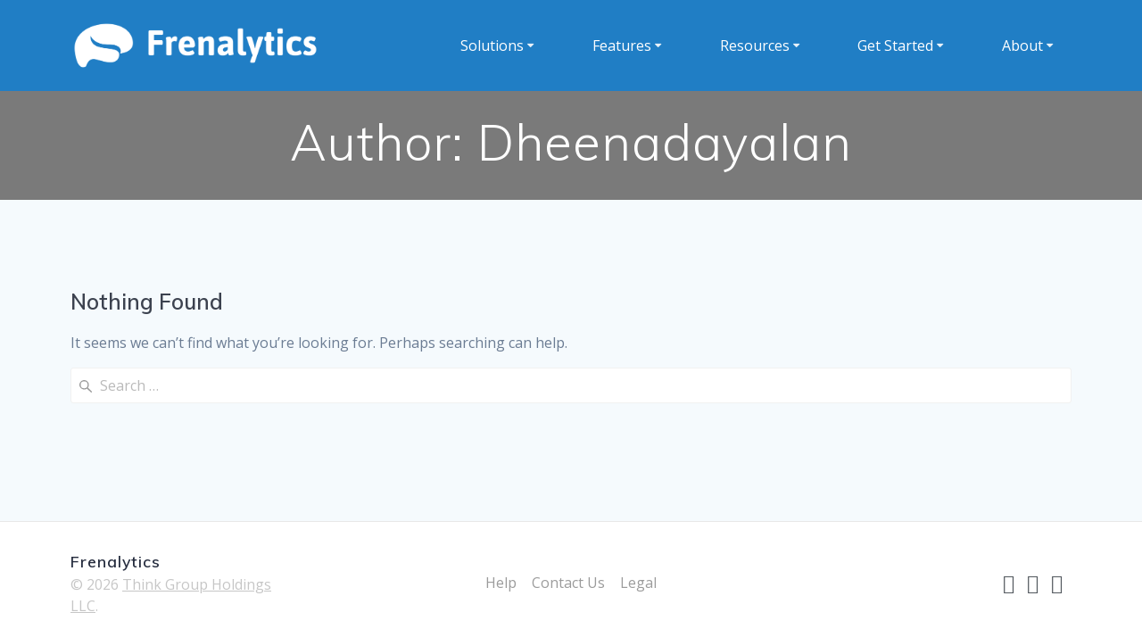

--- FILE ---
content_type: text/css
request_url: https://www.frenalytics.com/wp-content/uploads/hummingbird-assets/373342743d56491260fb425b548d7df0.css
body_size: 952
content:
/**handles:helpful-theme-minimal**/
.helpful-red{color:#ed7161}.helpful-green{color:#88c057}.helpful *{box-sizing:border-box}.helpful{position:relative;border-style:solid;border-color:#000;border-width:1px;color:#000;padding:25px;margin:25px 0 0 0;font-size:1rem;line-height:1.6rem;-webkit-font-smoothing:antialiased;-moz-osx-font-smoothing:grayscale}.helpful .helpful-header>.helpful-headline{color:#000;font-size:1.4rem;font-weight:700;margin:0 0 12.5px}.helpful>.helpful-content{color:#000;font-size:1rem;line-height:1.6rem}.helpful>.helpful-content>a{color:#000;text-decoration:underline}.helpful>.helpful-content>a:hover{color:#000;text-decoration:none}.helpful>.helpful-controls{display:flex;margin-top:12.5px}@media all and (max-width:992px){.helpful>.helpful-controls{flex-direction:column}}.helpful>.helpful-controls:after{clear:both}.helpful>.helpful-controls>div{flex:0 1 auto;width:50%}.helpful>.helpful-controls>div:first-child{margin-right:15px}@media all and (max-width:992px){.helpful>.helpful-controls>div{width:100%;display:block;margin:0 0 10px 0}}.helpful>.helpful-controls>div>.helpful-button{padding:12px 30px;height:56px;max-height:56px;font-size:1rem;line-height:1rem;color:#000;position:relative;cursor:pointer;opacity:1;width:100%;display:block;text-align:left;font-size:1rem;line-height:1rem;background-color:#fff;border:1px solid #000;transition:all .2s}.helpful>.helpful-controls>div>.helpful-button:hover{color:#fff;background:#000;border:1px solid #000;transition:all .2s}@media all and (max-width:992px){.helpful>.helpful-controls>div>.helpful-button{width:100%;width:calc(100%);float:none;display:block;margin:0 0 10px 0}}.helpful>.helpful-controls>div>.helpful-button>.helpful-counter{position:absolute;right:25px;top:50%;line-height:0;-webkit-transform:translateY(-50%);-moz-transform:translateY(-50%);-ms-transform:translateY(-50%);-o-transform:translateY(-50%);transform:translateY(-50%);padding:12.5px;color:#000;background:#fff;border:1px solid #000;transition:all .2s}.helpful>.helpful-controls>div>.helpful-button:hover>.helpful-counter{color:#fff;background-color:#000;border:1px solid #fff;transition:all .2s}.helpful>.helpful-footer{color:#bbb;font-size:.7rem;position:absolute;right:5px;bottom:2px}.helpful>.helpful-footer>a{color:#bbb}.helpful>.helpful-contet>.helpful-feedback-form req{color:red}.helpful>.helpful-content>.helpful-feedback-form{color:#000}.helpful>.helpful-content>.helpful-feedback-form>.feedback-note>p,.helpful>.helpful-content>.helpful-feedback-form>.group,.helpful>.helpful-content>.helpful-feedback-form>p{color:#000;margin:0 0 12.5px}.helpful>.helpful-content>.helpful-feedback-form input[type=email],.helpful>.helpful-content>.helpful-feedback-form input[type=number],.helpful>.helpful-content>.helpful-feedback-form input[type=text],.helpful>.helpful-content>.helpful-feedback-form input[type=url],.helpful>.helpful-content>.helpful-feedback-form textarea{color:#000;display:block;width:100%;padding:7.5px 15px;border-style:solid;border-width:1px;border-color:#000;background-color:#fff;border-radius:0;font-size:1rem;line-height:1.6rem}.helpful>.helpful-content>.helpful-feedback-form textarea{min-height:150px;max-width:100%;font-size:1rem;line-height:1.6rem}.helpful>.helpful-content>.helpful-feedback-form input[type=checkbox],.helpful>.helpful-content>.helpful-feedback-form input[type=radio]{border-style:solid;border-width:1px;border-color:#000;background-color:#fff;font-size:1rem;line-height:1.6rem}.helpful>.helpful-content>.helpful-feedback-form>.helpful-button{padding:12px 15px;height:56px;max-height:56px;font-size:1rem;line-height:1.6rem;color:#000;min-width:150px;text-align:center;border-style:solid;border-width:1px;border-color:#000;background-color:#fff;margin:12.5px 0 0;cursor:pointer;transition:all .2s ease-in-out;-moz-transition:all .2s ease-in-out;-webkit-transition:all .2s ease-in-out}.helpful>.helpful-content>.helpful-feedback-form>.helpful-button:hover{color:#fff;background-color:#000}@media all and (max-width:992px){.helpful>.helpful-content>.helpful-feedback-form>.helpful-button{min-width:100%;width:100%;display:block}}

--- FILE ---
content_type: text/javascript
request_url: https://www.frenalytics.com/wp-content/uploads/hummingbird-assets/136a074cd06ce1f1cb3978475cef8afe.js
body_size: 17875
content:
/**handles:betterdocs,simplebar**/
(k=>{k(document).ready(function(){var r,e=k("#betterdocs-searchform"),t=k("#betterdocs-search-field"),n=k(".docs-search-close"),a=(e.on("keyup keypress",function(e){var t;if(13===(e.keyCode||e.which))return e.preventDefault(),!1}),t.on("keyup",function(e){var t=k(this).val(),o=k(".betterdocs-live-search"),s=k(".betterdocs-live-search .betterdocs-search-result-wrap"),c=k(".docs-search-loader");"a"!=e.key&&17!=e.keyCode&&91!=e.keyCode&&1<=t.length?a(function(){i(t,o,s,c,n)},300):t.length||(k(".betterdocs-live-search .betterdocs-search-result-wrap").addClass("hideArrow"),k(".betterdocs-live-search .docs-search-result").slideUp(300),c.hide(),n.hide())}),n.on("click",function(){k(this).hide(),k(".betterdocs-live-search .betterdocs-search-result-wrap").addClass("hideArrow"),k(".betterdocs-live-search .docs-search-result").slideUp(300),t.val("")}),o=0,function(e,t){clearTimeout(o),o=setTimeout(e,t)}),o;function i(e,t,o,s,c){r&&r.abort(),r=k.ajax({url:betterdocspublic.ajax_url,type:"post",data:{action:"betterdocs_get_search_result",search_input:e},beforeSend:function(){s.show(),c.hide(),o.addClass("hideArrow"),k(".betterdocs-live-search .docs-search-result").slideUp(400)},success:function(e){o.remove(),s.hide(),c.show(),t.append(e)}})}var e=k(".betterdocs-entry-content .betterdocs-toc"),l=k("#betterdocs-sidebar"),e,s=(e.length&&l.length&&(e=k(".betterdocs-toc").clone(),k(".sticky-toc-container").append(e),k(window).on("scroll",function(){var e=k(".sticky-toc-container"),t=k(".betterdocs-sidebar-content").outerHeight(),o,s=document.querySelector(".betterdocs-sidebar-content").getBoundingClientRect(),c=Math.abs(s.top);s.top<0&&t<=c?e.addClass("toc-sticky"):e.removeClass("toc-sticky"),k(window).scrollTop()>=l.offset().top+l.outerHeight()-window.innerHeight&&e.removeClass("toc-sticky")})),k(document).on("scroll",c),k(".betterdocs-toc .toc-list a"));function c(){var o=k(document).scrollTop();k(".sticky-toc-container .betterdocs-toc .toc-list a,.layout2-toc-container .betterdocs-toc .toc-list a").each(function(){var e=k(this),t=k(e.attr("href"));t.position().top<=o&&t.position().top+t.height()>o&&(k(".betterdocs-toc .toc-list a").removeClass("active"),e.addClass("active"))})}s.on("click",function(e){e.preventDefault(),k(document).off("scroll"),s.each(function(){k(this).removeClass("active")}),k(this).addClass("active");var e=this.hash,t,e=k(e).offset().top;k("html, body").stop().animate({scrollTop:e-100},"slow",function(){k(document).on("scroll",c)})}),k(".close-toc").on("click",function(e){e.preventDefault(),k(".sticky-toc-container").remove(".sticky-toc-container")}),k("body").on("click",".betterdocs-print-btn",function(e){var t=document.getElementById("betterdocs-entry-title").innerHTML,o=document.getElementById("betterdocs-single-content").innerHTML,s=document.createElement("div"),t=(s.innerHTML="<h1>"+t+"</h1> "+o,s.id="new-doc-print",document.getElementById("betterdocs-single-content").offsetWidth),o=k(window).height(),t=window.open("","","left=50%,top=10%,width="+t+",height="+o+",toolbar=0,scrollbars=0,status=0");t.document.write(s.outerHTML),t.document.close(),t.focus(),t.print(),t.close()});var d=k(".betterdocs-sidebar-content"),u=k(".betterdocs-sidebar-content .docs-single-cat-wrap .docs-item-container"),e=k(".betterdocs-sidebar-content .docs-single-cat-wrap.current-category .docs-item-container"),p=k(".betterdocs-sidebar-content .docs-single-cat-wrap .docs-cat-title-wrap"),h;u.hide(),e.length&&e.show().addClass("show"),p.click(function(){var e=k(this);d.find(".active-title").removeClass("active-title"),e.toggleClass("active-title"),e.next(u).hasClass("show")?e.next(u).slideUp().removeClass("show"):(u.hasClass("show")&&u.slideUp().removeClass("show"),e.next(u).slideToggle().toggleClass("show"))}),k(".docs-sub-cat-title").each(function(){k(this).click(function(e){e.preventDefault(),k(this).children(".toggle-arrow").toggle(),k(this).next(".docs-sub-cat").slideToggle()})});var m,f,b=(k(window).width()<768&&k(".betterdocs-entry-content .collapsible-sm .toc-title").each(function(){k(this).click(function(e){e.preventDefault(),k(".betterdocs-entry-content .collapsible-sm").children(".angle-icon").toggle(),k(this).next(".toc-list").slideToggle()})}),k("#betterdocs-form-modal")),g=k("#betterdocs-form-modal .modal-content"),e=(k("a[name=betterdocs-form-modal]").click(function(e){e.preventDefault(),b.fadeIn(500)}),k(document).mouseup(function(e){g.is(e.target)||0!==g.has(e.target).length||b.fadeOut()}),k(".betterdocs-modalwindow .close").click(function(e){e.preventDefault(),b.fadeOut(500)}),k("#betterdocs-feedback-form")),v,w,C,p,e;function y(t,o,s,e,c){r&&r.abort(),r=k.ajax({url:betterdocspublic.ajax_url,type:"post",data:{action:"betterdocs_feedback_form_submit",form:t.serializeArray(),message_name:o.val(),message_email:s.val(),message_subject:e.val(),message_text:c.val()},beforeSend:function(){},success:function(e){var e;(e=JSON.parse(e)).sentStatus?"success"===e.sentStatus?(k(".response").html('<span class="success-message">'+e.sentMessage+"</span>"),t[0].reset(),a(function(){k(".betterdocs-modalwindow").fadeOut(500)},3e3)):k(".response").html('<span class="error-message">'+e.sentMessage+"</span>"):("error"===e.nameStatus&&0==o.hasClass("val-error")&&(o.addClass("val-error"),k(".form-name").append('<span class="error-message">'+e.nameMessage+"</span>")),"error"===e.emailStatus&&0==s.hasClass("val-error")&&(s.addClass("val-error"),k(".form-email").append('<span class="error-message">'+e.emailMessage+"</span>")),"error"===e.messageStatus&&0==c.hasClass("val-error")&&(c.addClass("val-error"),k(".form-message").append('<span class="error-message">'+e.messageMessage+"</span>")))}})}k("#betterdocs-feedback-form input, #betterdocs-feedback-form textarea").on("keyup",function(){k(this).removeClass("val-error"),k(this).siblings(".error-message").remove()}),e.on("submit",function(e){var t,o,s,c,r;e.preventDefault(),y(k(this),k("#message_name"),k("#message_email"),k("#message_subject"),k("#message_text"))}),k(".anchor").hover(function(){var e=k(this).attr("data-title");k("<div/>",{text:e,class:"tooltip-box"}).appendTo(this)},function(){}).on("click",function(e){var t;e.preventDefault(),new ClipboardJS(".anchor").on("success",function(e){k(document).find("div.tooltip-box").text(betterdocspublic.copy_text),e.clearSelection(),k(e.trigger).addClass("copied"),setTimeout(function(){k(e.trigger).removeClass("copied")},2e3)})}),"undefined"!=typeof self&&self.Prism&&self.document&&(Prism.plugins.toolbar?(w=window.ClipboardJS||void 0,C=[],(w=w||"function"!=typeof require?w:require("clipboard"))||(p=document.createElement("script"),e=document.querySelector("head"),p.onload=function(){if(w=window.ClipboardJS)for(;C.length;)C.pop()()},p.src="https://cdnjs.cloudflare.com/ajax/libs/clipboard.js/2.0.0/clipboard.min.js",e.appendChild(p)),Prism.plugins.toolbar.registerButton("copy-to-clipboard",function(t){var o=document.createElement("button");return o.textContent="Copy",w?e():C.push(e),o;function e(){var e=new w(o,{text:function(){return t.code}});e.on("success",function(){o.textContent="Copied!",s()}),e.on("error",function(){o.textContent="Press Ctrl+C to copy",s()})}function s(){setTimeout(function(){o.textContent="Copy"},5e3)}})):console.warn("Copy to Clipboard plugin loaded before Toolbar plugin."))})})(jQuery);
((t,e)=>{"object"==typeof exports&&"undefined"!=typeof module?module.exports=e():"function"==typeof define&&define.amd?define(e):(t=t||self).SimpleBar=e()})(this,function(){var z=function(t){if("function"!=typeof t)throw TypeError(String(t)+" is not a function");return t},c=function(t){try{return!!t()}catch(t){return!0}},D={}.toString,V=function(t){return D.call(t).slice(8,-1)},I="".split,w=c(function(){return!Object("z").propertyIsEnumerable(0)})?function(t){return"String"==V(t)?I.call(t,""):Object(t)}:Object,s=function(t){if(null==t)throw TypeError("Can't call method on "+t);return t},O=function(t){return Object(s(t))},B=Math.ceil,P=Math.floor,_=function(t){return isNaN(t=+t)?0:(0<t?P:B)(t)},H=Math.min,S=function(t){return 0<t?H(_(t),9007199254740991):0},n=function(t){return"object"==typeof t?null!==t:"function"==typeof t},F=Array.isArray||function(t){return"Array"==V(t)},t="undefined"!=typeof globalThis?globalThis:"undefined"!=typeof window?window:"undefined"!=typeof global?global:"undefined"!=typeof self?self:{};function q(t,e){return t(e={exports:{}},e.exports),e.exports}var e,i,$,r,h="object"==typeof window&&window&&window.Math==Math?window:"object"==typeof self&&self&&self.Math==Math?self:Function("return this")(),o=!c(function(){return 7!=Object.defineProperty({},"a",{get:function(){return 7}}).a}),Y=h.document,X=n(Y)&&n(Y.createElement),G=!o&&!c(function(){return 7!=Object.defineProperty(X?Y.createElement(t="div"):{},"a",{get:function(){return 7}}).a;var t}),L=function(t){if(n(t))return t;throw TypeError(String(t)+" is not an object")},K=function(t,e){if(!n(t))return t;var i,r;if(e&&"function"==typeof(i=t.toString)&&!n(r=i.call(t))||"function"==typeof(i=t.valueOf)&&!n(r=i.call(t))||!e&&"function"==typeof(i=t.toString)&&!n(r=i.call(t)))return r;throw TypeError("Can't convert object to primitive value")},U=Object.defineProperty,J={f:o?U:function(t,e,i){if(L(t),e=K(e,!0),L(i),G)try{return U(t,e,i)}catch(t){}if("get"in i||"set"in i)throw TypeError("Accessors not supported");return"value"in i&&(t[e]=i.value),t}},Q=function(t,e){return{enumerable:!(1&t),configurable:!(2&t),writable:!(4&t),value:e}},u=o?function(t,e,i){return J.f(t,e,Q(1,i))}:function(t,e,i){return t[e]=i,t},Z=function(e,i){try{u(h,e,i)}catch(t){h[e]=i}return i},l=q(function(t){var i=h["__core-js_shared__"]||Z("__core-js_shared__",{});(t.exports=function(t,e){return i[t]||(i[t]=void 0!==e?e:{})})("versions",[]).push({version:"3.0.1",mode:"global",copyright:"© 2019 Denis Pushkarev (zloirock.ru)"})}),tt=0,et=Math.random(),it=function(t){return"Symbol(".concat(void 0===t?"":t,")_",(++tt+et).toString(36))},rt=!c(function(){return!String(Symbol())}),nt=l("wks"),st=h.Symbol,f=function(t){return nt[t]||(nt[t]=rt&&st[t]||(rt?st:it)("Symbol."+t))},ot=f("species"),at=function(t,e){var i;return new(void 0===(i=F(t)&&("function"==typeof(i=t.constructor)&&(i===Array||F(i.prototype))||n(i)&&null===(i=i[ot]))?void 0:i)?Array:i)(0===e?0:e)},a=function(p,t){var v=1==p,g=2==p,b=3==p,m=4==p,y=6==p,x=5==p||y,E=t||at;return function(t,e,i){for(var r,n,s=O(t),o=w(s),a=(f=i,d=3,z(u=e),void 0===f?u:function(t,e,i){return u.call(f,t,e,i)}),l=S(o.length),c=0,h=v?E(t,l):g?E(t,0):void 0,u,f,d;c<l;c++)if((x||c in o)&&(n=a(r=o[c],c,s),p))if(v)h[c]=n;else if(n)switch(p){case 3:return!0;case 5:return r;case 6:return c;case 2:h.push(r)}else if(m)return!1;return y?-1:b||m?m:h}},lt=f("species"),r={}.propertyIsEnumerable,ct=Object.getOwnPropertyDescriptor,ht={f:ct&&!r.call({1:2},1)?function(t){var t=ct(this,t);return!!t&&t.enumerable}:r},ut=function(t){return w(s(t))},ft={}.hasOwnProperty,d=function(t,e){return ft.call(t,e)},dt=Object.getOwnPropertyDescriptor,pt={f:o?dt:function(t,e){if(t=ut(t),e=K(e,!0),G)try{return dt(t,e)}catch(t){}if(d(t,e))return Q(!ht.f.call(t,e),t[e])}},p=l("native-function-to-string",Function.toString),r=h.WeakMap,r="function"==typeof r&&/native code/.test(p.call(r)),v=l("keys"),vt={},g=h.WeakMap,b,gt,bt,mt,e,i,$,m;$=r?(b=new g,gt=b.get,bt=b.has,mt=b.set,e=function(t,e){return mt.call(b,t,e),e},i=function(t){return gt.call(b,t)||{}},function(t){return bt.call(b,t)}):(m=v[r="state"]||(v[r]=it(r)),vt[m]=!0,e=function(t,e){return u(t,m,e),e},i=function(t){return d(t,m)?t[m]:{}},function(t){return d(t,m)});var yt,xt,Et={set:e,get:i,has:$,enforce:function(t){return $(t)?i(t):e(t,{})},getterFor:function(e){return function(t){var t;if(n(t)&&(t=i(t)).type===e)return t;throw TypeError("Incompatible receiver, "+e+" required")}}},wt=q(function(t){var e=Et.get,o=Et.enforce,a=String(p).split("toString");l("inspectSource",function(t){return p.call(t)}),(t.exports=function(t,e,i,r){var n=!!r&&!!r.unsafe,s=!!r&&!!r.enumerable,r=!!r&&!!r.noTargetGet;"function"==typeof i&&("string"!=typeof e||d(i,"name")||u(i,"name",e),o(i).source=a.join("string"==typeof e?e:"")),t!==h?(n?!r&&t[e]&&(s=!0):delete t[e],s?t[e]=i:u(t,e,i)):s?t[e]=i:Z(e,i)})(Function.prototype,"toString",function(){return"function"==typeof this&&e(this).source||p.call(this)})}),Ot=Math.max,_t=Math.min,St=(yt=!1,function(t,e,i){for(var r,n=ut(t),s=S(n.length),o=(t=s,(i=_(i=i))<0?Ot(i+t,0):_t(i,t)),i,t;o<s;o++)if(o in n&&n[o]===e)return o||0;return-1}),Lt=function(t,e){var i,r=ut(t),n=0,s=[];for(i in r)!d(vt,i)&&d(r,i)&&s.push(i);for(;e.length>n;)!d(r,i=e[n++])||~St(s,i)||s.push(i);return s},At=["constructor","hasOwnProperty","isPrototypeOf","propertyIsEnumerable","toLocaleString","toString","valueOf"],Mt=At.concat("length","prototype"),kt={f:Object.getOwnPropertyNames||function(t){return Lt(t,Mt)}},Wt={f:Object.getOwnPropertySymbols},g=h.Reflect,Tt=g&&g.ownKeys||function(t){var e=kt.f(L(t)),i=Wt.f;return i?e.concat(i(t)):e},Rt=function(t,e){for(var i=Tt(e),r=J.f,n=pt.f,s=0;s<i.length;s++){var o=i[s];d(t,o)||r(t,o,n(e,o))}},jt=/#|\.prototype\./,v=function(t,e){var t=Nt[Ct(t)];return t==Dt||t!=zt&&("function"==typeof e?c(e):!!e)},Ct=v.normalize=function(t){return String(t).replace(jt,".").toLowerCase()},Nt=v.data={},zt=v.NATIVE="N",Dt=v.POLYFILL="P",Vt=v,It=pt.f,r=function(t,e){var i,r,n,s,n,o=t.target,a=t.global,l=t.stat;if(i=a?h:l?h[o]||Z(o,{}):(h[o]||{}).prototype)for(r in e){if(s=e[r],n=t.noTargetGet?(n=It(i,r))&&n.value:i[r],!Vt(a?r:o+(l?".":"#")+r,t.forced)&&void 0!==n){if(typeof s==typeof n)continue;Rt(s,n)}(t.sham||n&&n.sham)&&u(s,"sham",!0),wt(i,r,s,t)}},Bt=a(2),g=(r({target:"Array",proto:!0,forced:(xt="filter",!!c(function(){var t=[];return(t.constructor={})[lt]=function(){return{foo:1}},1!==t[xt](Boolean).foo}))},{filter:function(t){return Bt(this,t,arguments[1])}}),function(t,e){var i=[][t];return!i||!c(function(){i.call(null,e||function(){throw 1},1)})}),v=[].forEach,Pt=a(0),y=g("forEach")?function(t){return Pt(this,t,arguments[1])}:v,a=(r({target:"Array",proto:!0,forced:[].forEach!=y},{forEach:y}),r({target:"Array",proto:!0,forced:g("reduce")},{reduce:function(t){var e=this,i=t,t=arguments.length,r=arguments[1],n=!1,s=(z(i),O(e)),o=w(s),a=S(s.length),l=0,c=1;if(t<2)for(;;){if(l in o){r=o[l],l+=1;break}if(a<=(l+=1))throw TypeError("Reduce of empty array with no initial value")}for(;l<a;l+=1)l in o&&(r=i(r,o[l],l,s));return r}}),J.f),v=Function.prototype,Ht=v.toString,Ft=/^\s*function ([^ (]*)/,qt=(!o||"name"in v||a(v,"name",{configurable:!0,get:function(){try{return Ht.call(this).match(Ft)[1]}catch(t){return""}}}),Object.keys||function(t){return Lt(t,At)}),x=Object.assign,g=!x||c(function(){var t={},e={},i=Symbol();return t[i]=7,"abcdefghijklmnopqrst".split("").forEach(function(t){e[t]=t}),7!=x({},t)[i]||"abcdefghijklmnopqrst"!=qt(x({},e)).join("")})?function(t,e){for(var i=O(t),r=arguments.length,n=1,s=Wt.f,o=ht.f;n<r;)for(var a,l=w(arguments[n++]),c=s?qt(l).concat(s(l)):qt(l),h=c.length,u=0;u<h;)o.call(l,a=c[u++])&&(i[a]=l[a]);return i}:x,o=(r({target:"Object",stat:!0,forced:Object.assign!==g},{assign:g}),"\t\n\v\f\r                　\u2028\u2029\ufeff"),a="["+o+"]",$t=RegExp("^"+a+a+"*"),Yt=RegExp(a+a+"*$"),Xt=h.parseInt,Gt=/^[-+]?0[xX]/,v=8!==Xt(o+"08")||22!==Xt(o+"0x16")?function(t,e){var t=(t=String(t),i=3,t=(t=(t=String(s(t))).replace($t,"")).replace(Yt,"")),t,i;return Xt(t,e>>>0||(Gt.test(t)?16:10))}:Xt;r({global:!0,forced:parseInt!=v},{parseInt:v});var o,a,Kt=RegExp.prototype.exec,Ut=String.prototype.replace,g=Kt,Jt=(a=/b*/g,Kt.call(o=/a/,"a"),Kt.call(a,"a"),0!==o.lastIndex||0!==a.lastIndex),Qt=void 0!==/()??/.exec("")[1],Zt=g=Jt||Qt?function(t){var e,i,r,n,s=this;return Qt&&(i=new RegExp("^"+s.source+"$(?!\\s)",function(){var t=L(this),e="";return t.global&&(e+="g"),t.ignoreCase&&(e+="i"),t.multiline&&(e+="m"),t.unicode&&(e+="u"),t.sticky&&(e+="y"),e}.call(s))),Jt&&(e=s.lastIndex),r=Kt.call(s,t),Jt&&r&&(s.lastIndex=s.global?r.index+r[0].length:e),Qt&&r&&1<r.length&&Ut.call(r[0],i,function(){for(n=1;n<arguments.length-2;n++)void 0===arguments[n]&&(r[n]=void 0)}),r}:g,te=(r({target:"RegExp",proto:!0,forced:/./.exec!==Zt},{exec:Zt}),function(t,e,i){return e+(i?(i=t,t=e,r=!0,i=String(s(i)),t=_(t),e=i.length,(t<0||e<=t?"":(n=i.charCodeAt(t))<55296||56319<n||t+1===e||(n=i.charCodeAt(t+1))<56320||57343<n?i.charAt(t):i.slice(t,t+2)).length):1);var i,t,r,n,e}),ee=function(t,e){var i=t.exec;if("function"==typeof i){var i=i.call(t,e);if("object"!=typeof i)throw TypeError("RegExp exec method returned something other than an Object or null");return i}if("RegExp"!==V(t))throw TypeError("RegExp#exec called on incompatible receiver");return Zt.call(t,e)},ie=f("species"),re=!c(function(){var t=/./;return t.exec=function(){var t=[];return t.groups={a:"7"},t},"7"!=="".replace(t,"$<a>")}),ne=!c(function(){var t=/(?:)/,e=t.exec,t=(t.exec=function(){return e.apply(this,arguments)},"ab".split(t));return 2!==t.length||"a"!==t[0]||"b"!==t[1]}),v=function(i,t,e,r){var n=f(i),s=!c(function(){var t={};return t[n]=function(){return 7},7!=""[i](t)}),o=s&&!c(function(){var t=!1,e=/a/;return e.exec=function(){return t=!0,null},"split"===i&&(e.constructor={},e.constructor[ie]=function(){return e}),e[n](""),!t}),a,o,e,l;s&&o&&("replace"!==i||re)&&("split"!==i||ne)||(a=/./[n],e=(o=e(n,""[i],function(t,e,i,r,n){return e.exec===Zt?s&&!n?{done:!0,value:a.call(e,i,r)}:{done:!0,value:t.call(i,e,r)}:{done:!1}}))[0],l=o[1],wt(String.prototype,i,e),wt(RegExp.prototype,n,2==t?function(t,e){return l.call(t,this,e)}:function(t){return l.call(t,this)}),r&&u(RegExp.prototype[n],"sham",!0))},se=(v("match",1,function(r,l,c){return[function(t){var e=s(this),i=null==t?void 0:t[r];return void 0!==i?i.call(t,e):new RegExp(t)[r](String(e))},function(t){var e=c(l,t,this);if(e.done)return e.value;var i=L(t),r=String(this);if(!i.global)return ee(i,r);for(var n=i.unicode,s,o=[],a=i.lastIndex=0;null!==(s=ee(i,r));){var s=String(s[0]);""===(o[a]=s)&&(i.lastIndex=te(r,S(i.lastIndex),n)),a++}return 0===a?null:o}]}),Math.max),oe=Math.min,ae=Math.floor,le=/\$([$&`']|\d\d?|<[^>]*>)/g,ce=/\$([$&`']|\d\d?)/g,he;for(he in v("replace",2,function(n,x,E){return[function(t,e){var i=s(this),r=null==t?void 0:t[n];return void 0!==r?r.call(t,i,e):x.call(String(i),t,e)},function(t,e){var i=E(x,t,this,e);if(i.done)return i.value;var r=L(t),n=String(this),s="function"==typeof e,o=(s||(e=String(e)),r.global),a;o&&(a=r.unicode,r.lastIndex=0);for(var l=[];;){var c=ee(r,n);if(null===c)break;if(l.push(c),!o)break;""===String(c[0])&&(r.lastIndex=te(n,S(r.lastIndex),a))}for(var h,u="",f=0,d=0;d<l.length;d++){for(var c=l[d],p=String(c[0]),v=se(oe(_(c.index),n.length),0),g=[],b=1;b<c.length;b++)g.push(void 0===(h=c[b])?h:String(h));var m=c.groups,y,y,y=s?(y=[p].concat(g,v,n),void 0!==m&&y.push(m),String(e.apply(void 0,y))):w(p,n,v,g,m,e);f<=v&&(u+=n.slice(f,v)+y,f=v+p.length)}return u+n.slice(f)}];function w(s,o,a,l,c,t){var h=a+s.length,u=l.length,e=ce;return void 0!==c&&(c=O(c),e=le),x.call(t,e,function(t,e){var i;switch(e.charAt(0)){case"$":return"$";case"&":return s;case"`":return o.slice(0,a);case"'":return o.slice(h);case"<":i=c[e.slice(1,-1)];break;default:var r=+e,n;if(0==r)return t;if(u<r)return 0!==(n=ae(r/10))&&n<=u?void 0===l[n-1]?e.charAt(1):l[n-1]+e.charAt(1):t;i=l[r-1]}return void 0===i?"":i})}}),{CSSRuleList:0,CSSStyleDeclaration:0,CSSValueList:0,ClientRectList:0,DOMRectList:0,DOMStringList:0,DOMTokenList:1,DataTransferItemList:0,FileList:0,HTMLAllCollection:0,HTMLCollection:0,HTMLFormElement:0,HTMLSelectElement:0,MediaList:0,MimeTypeArray:0,NamedNodeMap:0,NodeList:1,PaintRequestList:0,Plugin:0,PluginArray:0,SVGLengthList:0,SVGNumberList:0,SVGPathSegList:0,SVGPointList:0,SVGStringList:0,SVGTransformList:0,SourceBufferList:0,StyleSheetList:0,TextTrackCueList:0,TextTrackList:0,TouchList:0}){var E=h[he],E=E&&E.prototype;if(E&&E.forEach!==y)try{u(E,"forEach",y)}catch(z){E.forEach=y}}var ue="Expected a function",fe=NaN,de="[object Symbol]",pe=/^\s+|\s+$/g,ve=/^[-+]0x[0-9a-f]+$/i,ge=/^0b[01]+$/i,be=/^0o[0-7]+$/i,me=parseInt,o="object"==typeof t&&t&&t.Object===Object&&t,a="object"==typeof self&&self&&self.Object===Object&&self,ye=o||a||Function("return this")(),xe=Object.prototype.toString,Ee=Math.max,we=Math.min,Oe=function(){return ye.Date.now()};function _e(r,i,t){var n,s,o,a,l,c,h=0,u=!1,f=!1,e=!0;if("function"!=typeof r)throw new TypeError(ue);function d(t){var e=n,i=s;return n=s=void 0,h=t,a=r.apply(i,e)}function p(t){var e=t-c;return void 0===c||i<=e||e<0||f&&o<=t-h}function v(){var t=Oe(),t,e;if(p(t))return g(t);l=setTimeout(v,(e=i-((t=t)-c),f?we(e,o-(t-h)):e))}function g(t){return l=void 0,e&&n?d(t):(n=s=void 0,a)}function b(){var t=Oe(),e=p(t),t;if(n=arguments,s=this,c=t,e){if(void 0===l)return h=t=c,l=setTimeout(v,i),u?d(t):a;if(f)return l=setTimeout(v,i),d(c)}return void 0===l&&(l=setTimeout(v,i)),a}return i=Le(i)||0,Se(t)&&(u=!!t.leading,o=(f="maxWait"in t)?Ee(Le(t.maxWait)||0,i):o,e="trailing"in t?!!t.trailing:e),b.cancel=function(){void 0!==l&&clearTimeout(l),n=c=s=l=void(h=0)},b.flush=function(){return void 0===l?a:g(Oe())},b}function Se(t){var e=typeof t;return t&&("object"==e||"function"==e)}function Le(t){if("number"==typeof t)return t;if("symbol"==typeof(e=t)||(i=e)&&"object"==typeof i&&xe.call(e)==de)return fe;var e,i,i;if("string"!=typeof(t=Se(t)?Se(i="function"==typeof t.valueOf?t.valueOf():t)?i+"":i:t))return 0===t?t:+t;t=t.replace(pe,"");var e=ge.test(t);return e||be.test(t)?me(t.slice(2),e?2:8):ve.test(t)?fe:+t}var Ae=function(t,e,i){var r=!0,n=!0;if("function"!=typeof t)throw new TypeError(ue);return Se(i)&&(r="leading"in i?!!i.leading:r,n="trailing"in i?!!i.trailing:n),_e(t,e,{leading:r,maxWait:e,trailing:n})},Me="Expected a function",ke=NaN,We="[object Symbol]",Te=/^\s+|\s+$/g,Re=/^[-+]0x[0-9a-f]+$/i,je=/^0b[01]+$/i,Ce=/^0o[0-7]+$/i,Ne=parseInt,g="object"==typeof t&&t&&t.Object===Object&&t,r="object"==typeof self&&self&&self.Object===Object&&self,ze=g||r||Function("return this")(),De=Object.prototype.toString,Ve=Math.max,Ie=Math.min,Be=function(){return ze.Date.now()};function Pe(t){var e=typeof t;return t&&("object"==e||"function"==e)}function He(t){if("number"==typeof t)return t;if("symbol"==typeof(e=t)||(i=e)&&"object"==typeof i&&De.call(e)==We)return ke;var e,i,i;if("string"!=typeof(t=Pe(t)?Pe(i="function"==typeof t.valueOf?t.valueOf():t)?i+"":i:t))return 0===t?t:+t;t=t.replace(Te,"");var e=je.test(t);return e||Ce.test(t)?Ne(t.slice(2),e?2:8):Re.test(t)?ke:+t}var Fe=function(r,i,t){var n,s,o,a,l,c,h=0,u=!1,f=!1,e=!0;if("function"!=typeof r)throw new TypeError(Me);function d(t){var e=n,i=s;return n=s=void 0,h=t,a=r.apply(i,e)}function p(t){var e=t-c;return void 0===c||i<=e||e<0||f&&o<=t-h}function v(){var t=Be(),t,e;if(p(t))return g(t);l=setTimeout(v,(e=i-((t=t)-c),f?Ie(e,o-(t-h)):e))}function g(t){return l=void 0,e&&n?d(t):(n=s=void 0,a)}function b(){var t=Be(),e=p(t),t;if(n=arguments,s=this,c=t,e){if(void 0===l)return h=t=c,l=setTimeout(v,i),u?d(t):a;if(f)return l=setTimeout(v,i),d(c)}return void 0===l&&(l=setTimeout(v,i)),a}return i=He(i)||0,Pe(t)&&(u=!!t.leading,o=(f="maxWait"in t)?Ve(He(t.maxWait)||0,i):o,e="trailing"in t?!!t.trailing:e),b.cancel=function(){void 0!==l&&clearTimeout(l),n=c=s=l=void(h=0)},b.flush=function(){return void 0===l?a:g(Be())},b},qe="Expected a function",$e="__lodash_hash_undefined__",Ye="[object Function]",Xe="[object GeneratorFunction]",Ge=/^\[object .+?Constructor\]$/,v="object"==typeof t&&t&&t.Object===Object&&t,o="object"==typeof self&&self&&self.Object===Object&&self,a=v||o||Function("return this")(),g=Array.prototype,r=Function.prototype,t=Object.prototype,v=a["__core-js_shared__"],Ke=(o=/[^.]+$/.exec(v&&v.keys&&v.keys.IE_PROTO||""))?"Symbol(src)_1."+o:"",Ue=r.toString,Je=t.hasOwnProperty,Qe=t.toString,Ze=RegExp("^"+Ue.call(Je).replace(/[\\^$.*+?()[\]{}|]/g,"\\$&").replace(/hasOwnProperty|(function).*?(?=\\\()| for .+?(?=\\\])/g,"$1.*?")+"$"),ti=g.splice,ei=si(a,"Map"),A=si(Object,"create"),o;function M(t){var e=-1,i=t?t.length:0;for(this.clear();++e<i;){var r=t[e];this.set(r[0],r[1])}}function k(t){var e=-1,i=t?t.length:0;for(this.clear();++e<i;){var r=t[e];this.set(r[0],r[1])}}function W(t){var e=-1,i=t?t.length:0;for(this.clear();++e<i;){var r=t[e];this.set(r[0],r[1])}}function ii(t,e){for(var i,r,n=t.length;n--;)if((i=t[n][0])===e||i!=i&&e!=e)return n;return-1}function ri(t){return ai(t)&&!(Ke&&Ke in t)&&((e=ai(e=t)?Qe.call(e):"")==Ye||e==Xe||(t=>{var e=!1;if(null!=t&&"function"!=typeof t.toString)try{e=!!(t+"")}catch(t){}return e})(t)?Ze:Ge).test((t=>{if(null!=t){try{return Ue.call(t)}catch(t){}try{return t+""}catch(t){}}return""})(t));var e,i}function ni(t,e){var i,r,t=t.__data__;return("string"==(r=typeof e)||"number"==r||"symbol"==r||"boolean"==r?"__proto__"!==e:null===e)?t["string"==typeof e?"string":"hash"]:t.map}function si(t,e){var t=(e=e,null==(t=t)?void 0:t[e]),t,e;return ri(t)?t:void 0}function oi(r,n){if("function"!=typeof r||n&&"function"!=typeof n)throw new TypeError(qe);var s=function(){var t=arguments,e=n?n.apply(this,t):t[0],i=s.cache,t;return i.has(e)?i.get(e):(t=r.apply(this,t),s.cache=i.set(e,t),t)};return s.cache=new(oi.Cache||W),s}function ai(t){var e=typeof t;return t&&("object"==e||"function"==e)}M.prototype.clear=function(){this.__data__=A?A(null):{}},M.prototype.delete=function(t){return this.has(t)&&delete this.__data__[t]},M.prototype.get=function(t){var e=this.__data__,i;return A?(i=e[t])===$e?void 0:i:Je.call(e,t)?e[t]:void 0},M.prototype.has=function(t){var e=this.__data__;return A?void 0!==e[t]:Je.call(e,t)},M.prototype.set=function(t,e){return this.__data__[t]=A&&void 0===e?$e:e,this},k.prototype.clear=function(){this.__data__=[]},k.prototype.delete=function(t){var e=this.__data__,t=ii(e,t);return!(t<0||(t==e.length-1?e.pop():ti.call(e,t,1),0))},k.prototype.get=function(t){var e=this.__data__,t=ii(e,t);return t<0?void 0:e[t][1]},k.prototype.has=function(t){return-1<ii(this.__data__,t)},k.prototype.set=function(t,e){var i=this.__data__,r=ii(i,t);return r<0?i.push([t,e]):i[r][1]=e,this},W.prototype.clear=function(){this.__data__={hash:new M,map:new(ei||k),string:new M}},W.prototype.delete=function(t){return ni(this,t).delete(t)},W.prototype.get=function(t){return ni(this,t).get(t)},W.prototype.has=function(t){return ni(this,t).has(t)},W.prototype.set=function(t,e){return ni(this,t).set(t,e),this},oi.Cache=W;var li=oi,ci="undefined"!=typeof Map?Map:(Object.defineProperty(T.prototype,"size",{get:function(){return this.__entries__.length},enumerable:!0,configurable:!0}),T.prototype.get=function(t){var t=pi(this.__entries__,t),t=this.__entries__[t];return t&&t[1]},T.prototype.set=function(t,e){var i=pi(this.__entries__,t);~i?this.__entries__[i][1]=e:this.__entries__.push([t,e])},T.prototype.delete=function(t){var e=this.__entries__,t=pi(e,t);~t&&e.splice(t,1)},T.prototype.has=function(t){return!!~pi(this.__entries__,t)},T.prototype.clear=function(){this.__entries__.splice(0)},T.prototype.forEach=function(t,e){void 0===e&&(e=null);for(var i=0,r=this.__entries__;i<r.length;i++){var n=r[i];t.call(e,n[1],n[0])}},T),hi="undefined"!=typeof window&&"undefined"!=typeof document&&window.document===document,ui="undefined"!=typeof global&&global.Math===Math?global:"undefined"!=typeof self&&self.Math===Math?self:"undefined"!=typeof window&&window.Math===Math?window:Function("return this")(),fi="function"==typeof requestAnimationFrame?requestAnimationFrame.bind(ui):function(t){return setTimeout(function(){return t(Date.now())},1e3/60)},di=2;function T(){this.__entries__=[]}function pi(t,i){var r=-1;return t.some(function(t,e){return t[0]===i&&(r=e,!0)}),r}var vi=20,gi=["top","right","bottom","left","width","height","size","weight"],bi="undefined"!=typeof MutationObserver,mi=(j.prototype.addObserver=function(t){~this.observers_.indexOf(t)||this.observers_.push(t),this.connected_||this.connect_()},j.prototype.removeObserver=function(t){var e=this.observers_,t=e.indexOf(t);~t&&e.splice(t,1),!e.length&&this.connected_&&this.disconnect_()},j.prototype.refresh=function(){this.updateObservers_()&&this.refresh()},j.prototype.updateObservers_=function(){var t=this.observers_.filter(function(t){return t.gatherActive(),t.hasActive()});return t.forEach(function(t){return t.broadcastActive()}),0<t.length},j.prototype.connect_=function(){hi&&!this.connected_&&(document.addEventListener("transitionend",this.onTransitionEnd_),window.addEventListener("resize",this.refresh),bi?(this.mutationsObserver_=new MutationObserver(this.refresh),this.mutationsObserver_.observe(document,{attributes:!0,childList:!0,characterData:!0,subtree:!0})):(document.addEventListener("DOMSubtreeModified",this.refresh),this.mutationEventsAdded_=!0),this.connected_=!0)},j.prototype.disconnect_=function(){hi&&this.connected_&&(document.removeEventListener("transitionend",this.onTransitionEnd_),window.removeEventListener("resize",this.refresh),this.mutationsObserver_&&this.mutationsObserver_.disconnect(),this.mutationEventsAdded_&&document.removeEventListener("DOMSubtreeModified",this.refresh),this.mutationsObserver_=null,this.mutationEventsAdded_=!1,this.connected_=!1)},j.prototype.onTransitionEnd_=function(t){var t=t.propertyName,e=void 0===t?"":t;gi.some(function(t){return!!~e.indexOf(t)})&&this.refresh()},j.getInstance=function(){return this.instance_||(this.instance_=new j),this.instance_},j.instance_=null,j),yi=function(t,e){for(var i=0,r=Object.keys(e);i<r.length;i++){var n=r[i];Object.defineProperty(t,n,{value:e[n],enumerable:!1,writable:!1,configurable:!0})}return t},R=function(t){return t&&t.ownerDocument&&t.ownerDocument.defaultView||ui},xi=Li(0,0,0,0);function j(){function t(){s&&(s=!1,r()),o&&i()}function e(){fi(t)}function i(){var t=Date.now();if(s){if(t-a<2)return;o=!0}else o=!(s=!0),setTimeout(e,n);a=t}var r,n,s,o,a;this.connected_=!1,this.mutationEventsAdded_=!1,this.mutationsObserver_=null,this.observers_=[],this.onTransitionEnd_=this.onTransitionEnd_.bind(this),this.refresh=(r=this.refresh.bind(this),o=s=!(n=20),a=0,i)}function Ei(t){return parseFloat(t)||0}function wi(i){for(var t=[],e=1;e<arguments.length;e++)t[e-1]=arguments[e];return t.reduce(function(t,e){return t+Ei(i["border-"+e+"-width"])},0)}function Oi(t){var e=t.clientWidth,i=t.clientHeight,r,n,s,o,a,l,r,t,c;return e||i?(s=(n=(t=>{for(var e={},i=0,r=["top","right","bottom","left"];i<r.length;i++){var n=r[i],s=t["padding-"+n];e[n]=Ei(s)}return e})(r=R(t).getComputedStyle(t))).left+n.right,o=n.top+n.bottom,a=Ei(r.width),l=Ei(r.height),"border-box"===r.boxSizing&&(Math.round(a+s)!==e&&(a-=wi(r,"left","right")+s),Math.round(l+o)!==i)&&(l-=wi(r,"top","bottom")+o),t!==R(t).document.documentElement&&(r=Math.round(a+s)-e,t=Math.round(l+o)-i,1!==Math.abs(r)&&(a-=r),1!==Math.abs(t))&&(l-=t),Li(n.left,n.top,a,l)):xi}var _i="undefined"!=typeof SVGGraphicsElement?function(t){return t instanceof R(t).SVGGraphicsElement}:function(t){return t instanceof R(t).SVGElement&&"function"==typeof t.getBBox};function Si(t){return hi?_i(t)?Li(0,0,(e=(e=t).getBBox()).width,e.height):Oi(t):xi;var e}function Li(t,e,i,r){return{x:t,y:e,width:i,height:r}}var Ai=(Ri.prototype.isActive=function(){var t=Si(this.target);return(this.contentRect_=t).width!==this.broadcastWidth||t.height!==this.broadcastHeight},Ri.prototype.broadcastRect=function(){var t=this.contentRect_;return this.broadcastWidth=t.width,this.broadcastHeight=t.height,t},Ri),Mi=function(t,e){var i,r,n,s,e,o,o,a,r=e.x,n=e.y,s=e.width,e=e.height,o="undefined"!=typeof DOMRectReadOnly?DOMRectReadOnly:Object,o=Object.create(o.prototype);yi(o,{x:r,y:n,width:s,height:e,top:n,right:r+s,bottom:e+n,left:r}),yi(this,{target:t,contentRect:o})},ki=(C.prototype.observe=function(t){if(!arguments.length)throw new TypeError("1 argument required, but only 0 present.");if("undefined"!=typeof Element&&Element instanceof Object){if(!(t instanceof R(t).Element))throw new TypeError('parameter 1 is not of type "Element".');var e=this.observations_;e.has(t)||(e.set(t,new Ai(t)),this.controller_.addObserver(this),this.controller_.refresh())}},C.prototype.unobserve=function(t){if(!arguments.length)throw new TypeError("1 argument required, but only 0 present.");if("undefined"!=typeof Element&&Element instanceof Object){if(!(t instanceof R(t).Element))throw new TypeError('parameter 1 is not of type "Element".');var e=this.observations_;e.has(t)&&(e.delete(t),e.size||this.controller_.removeObserver(this))}},C.prototype.disconnect=function(){this.clearActive(),this.observations_.clear(),this.controller_.removeObserver(this)},C.prototype.gatherActive=function(){var e=this;this.clearActive(),this.observations_.forEach(function(t){t.isActive()&&e.activeObservations_.push(t)})},C.prototype.broadcastActive=function(){var t,e;this.hasActive()&&(t=this.callbackCtx_,e=this.activeObservations_.map(function(t){return new Mi(t.target,t.broadcastRect())}),this.callback_.call(t,e,t),this.clearActive())},C.prototype.clearActive=function(){this.activeObservations_.splice(0)},C.prototype.hasActive=function(){return 0<this.activeObservations_.length},C),Wi=new("undefined"!=typeof WeakMap?WeakMap:ci),Ti=function t(e){if(!(this instanceof t))throw new TypeError("Cannot call a class as a function.");if(!arguments.length)throw new TypeError("1 argument required, but only 0 present.");var i=mi.getInstance(),e=new ki(e,i,this);Wi.set(this,e)};function C(t,e,i){if(this.activeObservations_=[],this.observations_=new ci,"function"!=typeof t)throw new TypeError("The callback provided as parameter 1 is not a function.");this.callback_=t,this.controller_=e,this.callbackCtx_=i}function Ri(t){this.broadcastWidth=0,this.broadcastHeight=0,this.contentRect_=Li(0,0,0,0),this.target=t}["observe","unobserve","disconnect"].forEach(function(e){Ti.prototype[e]=function(){var t;return(t=Wi.get(this))[e].apply(t,arguments)}});var ji=void 0!==ui.ResizeObserver?ui.ResizeObserver:Ti,Ci=!("undefined"==typeof window||!window.document||!window.document.createElement);function Ni(){var t,e,i,i;return"undefined"==typeof document?0:(t=document.body,(i=(e=document.createElement("div")).style).position="fixed",i.left=0,i.visibility="hidden",i.overflowY="scroll",t.appendChild(e),i=e.getBoundingClientRect().right,t.removeChild(e),i)}var o=(N.getRtlHelpers=function(){var t=document.createElement("div"),t=(t.innerHTML='<div class="hs-dummy-scrollbar-size"><div style="height: 200%; width: 200%; margin: 10px 0;"></div></div>',t.firstElementChild),e=(document.body.appendChild(t),t.firstElementChild),i=(t.scrollLeft=0,N.getOffset(t)),r=N.getOffset(e),t=(t.scrollLeft=999,N.getOffset(e));return{isRtlScrollingInverted:i.left!==r.left&&r.left-t.left!=0,isRtlScrollbarInverted:i.left!==r.left}},N.initHtmlApi=function(){this.initDOMLoadedElements=this.initDOMLoadedElements.bind(this),"undefined"!=typeof MutationObserver&&(this.globalObserver=new MutationObserver(function(t){t.forEach(function(t){Array.prototype.forEach.call(t.addedNodes,function(t){1===t.nodeType&&(t.hasAttribute("data-simplebar")?t.SimpleBar||new N(t,N.getElOptions(t)):Array.prototype.forEach.call(t.querySelectorAll("[data-simplebar]"),function(t){t.SimpleBar||new N(t,N.getElOptions(t))}))}),Array.prototype.forEach.call(t.removedNodes,function(t){1===t.nodeType&&(t.hasAttribute("data-simplebar")?t.SimpleBar&&t.SimpleBar.unMount():Array.prototype.forEach.call(t.querySelectorAll("[data-simplebar]"),function(t){t.SimpleBar&&t.SimpleBar.unMount()}))})})}),this.globalObserver.observe(document,{childList:!0,subtree:!0})),"complete"===document.readyState||"loading"!==document.readyState&&!document.documentElement.doScroll?window.setTimeout(this.initDOMLoadedElements):(document.addEventListener("DOMContentLoaded",this.initDOMLoadedElements),window.addEventListener("load",this.initDOMLoadedElements))},N.getElOptions=function(t){return Array.prototype.reduce.call(t.attributes,function(t,e){var i=e.name.match(/data-simplebar-(.+)/);if(i){var r=i[1].replace(/\W+(.)/g,function(t,e){return e.toUpperCase()});switch(e.value){case"true":t[r]=!0;break;case"false":t[r]=!1;break;case void 0:t[r]=!0;break;default:t[r]=e.value}}return t},{})},N.removeObserver=function(){this.globalObserver.disconnect()},N.initDOMLoadedElements=function(){document.removeEventListener("DOMContentLoaded",this.initDOMLoadedElements),window.removeEventListener("load",this.initDOMLoadedElements),Array.prototype.forEach.call(document.querySelectorAll("[data-simplebar]"),function(t){t.SimpleBar||new N(t,N.getElOptions(t))})},N.getOffset=function(t){var t=t.getBoundingClientRect();return{top:t.top+(window.pageYOffset||document.documentElement.scrollTop),left:t.left+(window.pageXOffset||document.documentElement.scrollLeft)}},(v=N.prototype).init=function(){this.el.SimpleBar=this,Ci&&(this.initDOM(),this.scrollbarWidth=Ni(),this.recalculate(),this.initListeners())},v.initDOM=function(){var e=this,t,i;if(Array.prototype.filter.call(this.el.children,function(t){return t.classList.contains(e.classNames.wrapper)}).length)this.wrapperEl=this.el.querySelector("."+this.classNames.wrapper),this.contentWrapperEl=this.el.querySelector("."+this.classNames.contentWrapper),this.offsetEl=this.el.querySelector("."+this.classNames.offset),this.maskEl=this.el.querySelector("."+this.classNames.mask),this.contentEl=this.el.querySelector("."+this.classNames.contentEl),this.placeholderEl=this.el.querySelector("."+this.classNames.placeholder),this.heightAutoObserverWrapperEl=this.el.querySelector("."+this.classNames.heightAutoObserverWrapperEl),this.heightAutoObserverEl=this.el.querySelector("."+this.classNames.heightAutoObserverEl),this.axis.x.track.el=this.findChild(this.el,"."+this.classNames.track+"."+this.classNames.horizontal),this.axis.y.track.el=this.findChild(this.el,"."+this.classNames.track+"."+this.classNames.vertical);else{for(this.wrapperEl=document.createElement("div"),this.contentWrapperEl=document.createElement("div"),this.offsetEl=document.createElement("div"),this.maskEl=document.createElement("div"),this.contentEl=document.createElement("div"),this.placeholderEl=document.createElement("div"),this.heightAutoObserverWrapperEl=document.createElement("div"),this.heightAutoObserverEl=document.createElement("div"),this.wrapperEl.classList.add(this.classNames.wrapper),this.contentWrapperEl.classList.add(this.classNames.contentWrapper),this.offsetEl.classList.add(this.classNames.offset),this.maskEl.classList.add(this.classNames.mask),this.contentEl.classList.add(this.classNames.contentEl),this.placeholderEl.classList.add(this.classNames.placeholder),this.heightAutoObserverWrapperEl.classList.add(this.classNames.heightAutoObserverWrapperEl),this.heightAutoObserverEl.classList.add(this.classNames.heightAutoObserverEl);this.el.firstChild;)this.contentEl.appendChild(this.el.firstChild);this.contentWrapperEl.appendChild(this.contentEl),this.offsetEl.appendChild(this.contentWrapperEl),this.maskEl.appendChild(this.offsetEl),this.heightAutoObserverWrapperEl.appendChild(this.heightAutoObserverEl),this.wrapperEl.appendChild(this.heightAutoObserverWrapperEl),this.wrapperEl.appendChild(this.maskEl),this.wrapperEl.appendChild(this.placeholderEl),this.el.appendChild(this.wrapperEl)}this.axis.x.track.el&&this.axis.y.track.el||(t=document.createElement("div"),i=document.createElement("div"),t.classList.add(this.classNames.track),i.classList.add(this.classNames.scrollbar),t.appendChild(i),this.axis.x.track.el=t.cloneNode(!0),this.axis.x.track.el.classList.add(this.classNames.horizontal),this.axis.y.track.el=t.cloneNode(!0),this.axis.y.track.el.classList.add(this.classNames.vertical),this.el.appendChild(this.axis.x.track.el),this.el.appendChild(this.axis.y.track.el)),this.axis.x.scrollbar.el=this.axis.x.track.el.querySelector("."+this.classNames.scrollbar),this.axis.y.scrollbar.el=this.axis.y.track.el.querySelector("."+this.classNames.scrollbar),this.options.autoHide||(this.axis.x.scrollbar.el.classList.add(this.classNames.visible),this.axis.y.scrollbar.el.classList.add(this.classNames.visible)),this.el.setAttribute("data-simplebar","init")},v.initListeners=function(){var e=this;this.options.autoHide&&this.el.addEventListener("mouseenter",this.onMouseEnter),["mousedown","click","dblclick"].forEach(function(t){e.el.addEventListener(t,e.onPointerEvent,!0)}),["touchstart","touchend","touchmove"].forEach(function(t){e.el.addEventListener(t,e.onPointerEvent,{capture:!0,passive:!0})}),this.el.addEventListener("mousemove",this.onMouseMove),this.el.addEventListener("mouseleave",this.onMouseLeave),this.contentWrapperEl.addEventListener("scroll",this.onScroll),window.addEventListener("resize",this.onWindowResize),this.resizeObserver=new ji(this.recalculate),this.resizeObserver.observe(this.el),this.resizeObserver.observe(this.contentEl)},v.recalculate=function(){var t=this.heightAutoObserverEl.offsetHeight<=1,e=this.heightAutoObserverEl.offsetWidth<=1;this.elStyles=window.getComputedStyle(this.el),this.isRtl="rtl"===this.elStyles.direction,this.contentEl.style.padding=this.elStyles.paddingTop+" "+this.elStyles.paddingRight+" "+this.elStyles.paddingBottom+" "+this.elStyles.paddingLeft,this.wrapperEl.style.margin="-"+this.elStyles.paddingTop+" -"+this.elStyles.paddingRight+" -"+this.elStyles.paddingBottom+" -"+this.elStyles.paddingLeft,this.contentWrapperEl.style.height=t?"auto":"100%",this.placeholderEl.style.width=e?this.contentEl.offsetWidth+"px":"auto",this.placeholderEl.style.height=this.contentEl.scrollHeight+"px",this.axis.x.isOverflowing=this.contentWrapperEl.scrollWidth>this.contentWrapperEl.offsetWidth,this.axis.y.isOverflowing=this.contentWrapperEl.scrollHeight>this.contentWrapperEl.offsetHeight,this.axis.x.isOverflowing="hidden"!==this.elStyles.overflowX&&this.axis.x.isOverflowing,this.axis.y.isOverflowing="hidden"!==this.elStyles.overflowY&&this.axis.y.isOverflowing,this.axis.x.forceVisible="x"===this.options.forceVisible||!0===this.options.forceVisible,this.axis.y.forceVisible="y"===this.options.forceVisible||!0===this.options.forceVisible,this.hideNativeScrollbar(),this.axis.x.track.rect=this.axis.x.track.el.getBoundingClientRect(),this.axis.y.track.rect=this.axis.y.track.el.getBoundingClientRect(),this.axis.x.scrollbar.size=this.getScrollbarSize("x"),this.axis.y.scrollbar.size=this.getScrollbarSize("y"),this.axis.x.scrollbar.el.style.width=this.axis.x.scrollbar.size+"px",this.axis.y.scrollbar.el.style.height=this.axis.y.scrollbar.size+"px",this.positionScrollbar("x"),this.positionScrollbar("y"),this.toggleTrackVisibility("x"),this.toggleTrackVisibility("y")},v.getScrollbarSize=function(t){void 0===t&&(t="y");var t,e=this.scrollbarWidth?this.contentWrapperEl[this.axis[t].scrollSizeAttr]:this.contentWrapperEl[this.axis[t].scrollSizeAttr]-this.minScrollbarWidth,i=this.axis[t].track.rect[this.axis[t].sizeAttr],r,t;if(this.axis[t].isOverflowing)return t=Math.max(~~(i/e*i),this.options.scrollbarMinSize),this.options.scrollbarMaxSize?Math.min(t,this.options.scrollbarMaxSize):t},v.positionScrollbar=function(t){var e=this.contentWrapperEl[this.axis[t=void 0===t?"y":t].scrollSizeAttr],i=this.axis[t].track.rect[this.axis[t].sizeAttr],r=parseInt(this.elStyles[this.axis[t].sizeAttr],10),n=this.axis[t].scrollbar,s=this.contentWrapperEl[this.axis[t].scrollOffsetAttr],s=(s="x"===t&&this.isRtl&&N.getRtlHelpers().isRtlScrollingInverted?-s:s)/(e-r),e=~~((i-n.size)*s),e="x"===t&&this.isRtl&&N.getRtlHelpers().isRtlScrollbarInverted?e+(i-n.size):e;n.el.style.transform="x"===t?"translate3d("+e+"px, 0, 0)":"translate3d(0, "+e+"px, 0)"},v.toggleTrackVisibility=function(t){var e=this.axis[t=void 0===t?"y":t].track.el,i=this.axis[t].scrollbar.el;this.axis[t].isOverflowing||this.axis[t].forceVisible?(e.style.visibility="visible",this.contentWrapperEl.style[this.axis[t].overflowAttr]="scroll"):(e.style.visibility="hidden",this.contentWrapperEl.style[this.axis[t].overflowAttr]="hidden"),this.axis[t].isOverflowing?i.style.display="block":i.style.display="none"},v.hideNativeScrollbar=function(){var t;this.offsetEl.style[this.isRtl?"left":"right"]=this.axis.y.isOverflowing||this.axis.y.forceVisible?"-"+(this.scrollbarWidth||this.minScrollbarWidth)+"px":0,this.offsetEl.style.bottom=this.axis.x.isOverflowing||this.axis.x.forceVisible?"-"+(this.scrollbarWidth||this.minScrollbarWidth)+"px":0,this.scrollbarWidth||(t=[this.isRtl?"paddingLeft":"paddingRight"],this.contentWrapperEl.style[t]=this.axis.y.isOverflowing||this.axis.y.forceVisible?this.minScrollbarWidth+"px":0,this.contentWrapperEl.style.paddingBottom=this.axis.x.isOverflowing||this.axis.x.forceVisible?this.minScrollbarWidth+"px":0)},v.onMouseMoveForAxis=function(t){this.axis[t=void 0===t?"y":t].track.rect=this.axis[t].track.el.getBoundingClientRect(),this.axis[t].scrollbar.rect=this.axis[t].scrollbar.el.getBoundingClientRect(),this.isWithinBounds(this.axis[t].scrollbar.rect)?this.axis[t].scrollbar.el.classList.add(this.classNames.hover):this.axis[t].scrollbar.el.classList.remove(this.classNames.hover),this.isWithinBounds(this.axis[t].track.rect)?(this.showScrollbar(t),this.axis[t].track.el.classList.add(this.classNames.hover)):this.axis[t].track.el.classList.remove(this.classNames.hover)},v.onMouseLeaveForAxis=function(t){this.axis[t=void 0===t?"y":t].track.el.classList.remove(this.classNames.hover),this.axis[t].scrollbar.el.classList.remove(this.classNames.hover)},v.showScrollbar=function(t){var e=this.axis[t=void 0===t?"y":t].scrollbar.el;this.axis[t].isVisible||(e.classList.add(this.classNames.visible),this.axis[t].isVisible=!0),this.options.autoHide&&this.hideScrollbars()},v.onDragStart=function(t,e){var i=this.axis[e=void 0===e?"y":e].scrollbar.el,t="y"===e?t.pageY:t.pageX;this.axis[e].dragOffset=t-i.getBoundingClientRect()[this.axis[e].offsetAttr],this.draggedAxis=e,this.el.classList.add(this.classNames.dragging),document.addEventListener("mousemove",this.drag,!0),document.addEventListener("mouseup",this.onEndDrag,!0),null===this.removePreventClickId?(document.addEventListener("click",this.preventClick,!0),document.addEventListener("dblclick",this.preventClick,!0)):(window.clearTimeout(this.removePreventClickId),this.removePreventClickId=null)},v.getContentElement=function(){return this.contentEl},v.getScrollElement=function(){return this.contentWrapperEl},v.removeListeners=function(){var e=this;this.options.autoHide&&this.el.removeEventListener("mouseenter",this.onMouseEnter),["mousedown","click","dblclick"].forEach(function(t){e.el.removeEventListener(t,e.onPointerEvent,!0)}),["touchstart","touchend","touchmove"].forEach(function(t){e.el.removeEventListener(t,e.onPointerEvent,{capture:!0,passive:!0})}),this.el.removeEventListener("mousemove",this.onMouseMove),this.el.removeEventListener("mouseleave",this.onMouseLeave),this.contentWrapperEl.removeEventListener("scroll",this.onScroll),window.removeEventListener("resize",this.onWindowResize),this.mutationObserver&&this.mutationObserver.disconnect(),this.resizeObserver.disconnect(),this.recalculate.cancel(),this.onMouseMove.cancel(),this.hideScrollbars.cancel(),this.onWindowResize.cancel()},v.unMount=function(){this.removeListeners(),this.el.SimpleBar=null},v.isChildNode=function(t){return null!==t&&(t===this.el||this.isChildNode(t.parentNode))},v.isWithinBounds=function(t){return this.mouseX>=t.left&&this.mouseX<=t.left+t.width&&this.mouseY>=t.top&&this.mouseY<=t.top+t.height},v.findChild=function(t,e){var i=t.matches||t.webkitMatchesSelector||t.mozMatchesSelector||t.msMatchesSelector;return Array.prototype.filter.call(t.children,function(t){return i.call(t,e)})[0]},N),v;function N(t,e){var o=this;this.onScroll=function(){o.scrollXTicking||(window.requestAnimationFrame(o.scrollX),o.scrollXTicking=!0),o.scrollYTicking||(window.requestAnimationFrame(o.scrollY),o.scrollYTicking=!0)},this.scrollX=function(){o.axis.x.isOverflowing&&(o.showScrollbar("x"),o.positionScrollbar("x")),o.scrollXTicking=!1},this.scrollY=function(){o.axis.y.isOverflowing&&(o.showScrollbar("y"),o.positionScrollbar("y")),o.scrollYTicking=!1},this.onMouseEnter=function(){o.showScrollbar("x"),o.showScrollbar("y")},this.onMouseMove=function(t){o.mouseX=t.clientX,o.mouseY=t.clientY,(o.axis.x.isOverflowing||o.axis.x.forceVisible)&&o.onMouseMoveForAxis("x"),(o.axis.y.isOverflowing||o.axis.y.forceVisible)&&o.onMouseMoveForAxis("y")},this.onMouseLeave=function(){o.onMouseMove.cancel(),(o.axis.x.isOverflowing||o.axis.x.forceVisible)&&o.onMouseLeaveForAxis("x"),(o.axis.y.isOverflowing||o.axis.y.forceVisible)&&o.onMouseLeaveForAxis("y"),o.mouseX=-1,o.mouseY=-1},this.onWindowResize=function(){o.scrollbarWidth=Ni(),o.hideNativeScrollbar()},this.hideScrollbars=function(){o.axis.x.track.rect=o.axis.x.track.el.getBoundingClientRect(),o.axis.y.track.rect=o.axis.y.track.el.getBoundingClientRect(),o.isWithinBounds(o.axis.y.track.rect)||(o.axis.y.scrollbar.el.classList.remove(o.classNames.visible),o.axis.y.isVisible=!1),o.isWithinBounds(o.axis.x.track.rect)||(o.axis.x.scrollbar.el.classList.remove(o.classNames.visible),o.axis.x.isVisible=!1)},this.onPointerEvent=function(t){var e,i;o.axis.x.scrollbar.rect=o.axis.x.scrollbar.el.getBoundingClientRect(),o.axis.y.scrollbar.rect=o.axis.y.scrollbar.el.getBoundingClientRect(),(o.axis.x.isOverflowing||o.axis.x.forceVisible)&&(i=o.isWithinBounds(o.axis.x.scrollbar.rect)),((e=o.axis.y.isOverflowing||o.axis.y.forceVisible?o.isWithinBounds(o.axis.y.scrollbar.rect):e)||i)&&(t.preventDefault(),t.stopPropagation(),"mousedown"===t.type)&&(e&&o.onDragStart(t,"y"),i)&&o.onDragStart(t,"x")},this.drag=function(t){var e=o.axis[o.draggedAxis].track,i=e.rect[o.axis[o.draggedAxis].sizeAttr],r=o.axis[o.draggedAxis].scrollbar,n=o.contentWrapperEl[o.axis[o.draggedAxis].scrollSizeAttr],s=parseInt(o.elStyles[o.axis[o.draggedAxis].sizeAttr],10),t=(t.preventDefault(),t.stopPropagation(),(("y"===o.draggedAxis?t.pageY:t.pageX)-e.rect[o.axis[o.draggedAxis].offsetAttr]-o.axis[o.draggedAxis].dragOffset)/(i-r.size)*(n-s));"x"===o.draggedAxis&&(t=o.isRtl&&N.getRtlHelpers().isRtlScrollbarInverted?t-(i+r.size):t,t=o.isRtl&&N.getRtlHelpers().isRtlScrollingInverted?-t:t),o.contentWrapperEl[o.axis[o.draggedAxis].scrollOffsetAttr]=t},this.onEndDrag=function(t){t.preventDefault(),t.stopPropagation(),o.el.classList.remove(o.classNames.dragging),document.removeEventListener("mousemove",o.drag,!0),document.removeEventListener("mouseup",o.onEndDrag,!0),o.removePreventClickId=window.setTimeout(function(){document.removeEventListener("click",o.preventClick,!0),document.removeEventListener("dblclick",o.preventClick,!0),o.removePreventClickId=null})},this.preventClick=function(t){t.preventDefault(),t.stopPropagation()},this.el=t,this.flashTimeout,this.contentEl,this.contentWrapperEl,this.offsetEl,this.maskEl,this.globalObserver,this.mutationObserver,this.resizeObserver,this.scrollbarWidth,this.minScrollbarWidth=20,this.options=Object.assign({},N.defaultOptions,e),this.classNames=Object.assign({},N.defaultOptions.classNames,this.options.classNames),this.isRtl,this.axis={x:{scrollOffsetAttr:"scrollLeft",sizeAttr:"width",scrollSizeAttr:"scrollWidth",offsetAttr:"left",overflowAttr:"overflowX",dragOffset:0,isOverflowing:!0,isVisible:!1,forceVisible:!1,track:{},scrollbar:{}},y:{scrollOffsetAttr:"scrollTop",sizeAttr:"height",scrollSizeAttr:"scrollHeight",offsetAttr:"top",overflowAttr:"overflowY",dragOffset:0,isOverflowing:!0,isVisible:!1,forceVisible:!1,track:{},scrollbar:{}}},this.removePreventClickId=null,this.el.SimpleBar||(this.recalculate=Ae(this.recalculate.bind(this),64),this.onMouseMove=Ae(this.onMouseMove.bind(this),64),this.hideScrollbars=Fe(this.hideScrollbars.bind(this),this.options.timeout),this.onWindowResize=Fe(this.onWindowResize.bind(this),64,{leading:!0}),N.getRtlHelpers=li(N.getRtlHelpers),this.init())}return o.defaultOptions={autoHide:!0,forceVisible:!1,classNames:{contentEl:"simplebar-content",contentWrapper:"simplebar-content-wrapper",offset:"simplebar-offset",mask:"simplebar-mask",wrapper:"simplebar-wrapper",placeholder:"simplebar-placeholder",scrollbar:"simplebar-scrollbar",track:"simplebar-track",heightAutoObserverWrapperEl:"simplebar-height-auto-observer-wrapper",heightAutoObserverEl:"simplebar-height-auto-observer",visible:"simplebar-visible",horizontal:"simplebar-horizontal",vertical:"simplebar-vertical",hover:"simplebar-hover",dragging:"simplebar-dragging"},scrollbarMinSize:25,scrollbarMaxSize:0,timeout:1e3},Ci&&o.initHtmlApi(),o});

--- FILE ---
content_type: text/javascript
request_url: https://www.frenalytics.com/wp-content/uploads/hummingbird-assets/88bac08055cf532718e5839aa4c59aa8.js
body_size: 450
content:
/**handles:helpful**/
(a=>{var e;({el:".helpful",vote:"helpful_save_vote",feedback:"helpful_save_feedback",initPlugin:function(){let t=this;t.el.length<1||a(document).on("click",".helpful .helpful-controls button",function(e){var e,n,l;e.target===e.currentTarget&&(e=a(this),n=a(e).closest(".helpful"),a.extend(l={},helpful.ajax_data),a.extend(l,a(e).data()),l.action=t.vote,t.ajaxRequest(l).done(function(e){a(n).find(".helpful-header").remove(),a(n).find(".helpful-controls").remove(),a(n).find(".helpful-footer").remove(),a(n).find(".helpful-content").html(e),t.feedbackForm(n)}))})},feedbackForm:function(n){var l=this;a(n).find(".helpful-cancel").click(function(e){e.preventDefault();var e=[{name:"action",value:"helpful_save_feedback"},{name:"cancel",value:1},{name:"type",value:a(n).find('[name="type"]').val()},{name:"_wpnonce",value:a(n).find('[name="_wpnonce"]').val()}];l.ajaxRequest(e).done(function(e){a(n).find(".helpful-content").html(e)})}),a(n).on("submit",".helpful-feedback-form",function(e){e.preventDefault();var e=a(this).serializeArray();l.ajaxRequest(e).done(function(e){a(n).find(".helpful-content").html(e)})})},ajaxRequest:function(e){return a.ajax({url:helpful.ajax_url,data:e,method:"POST"})}}).initPlugin()})(jQuery);